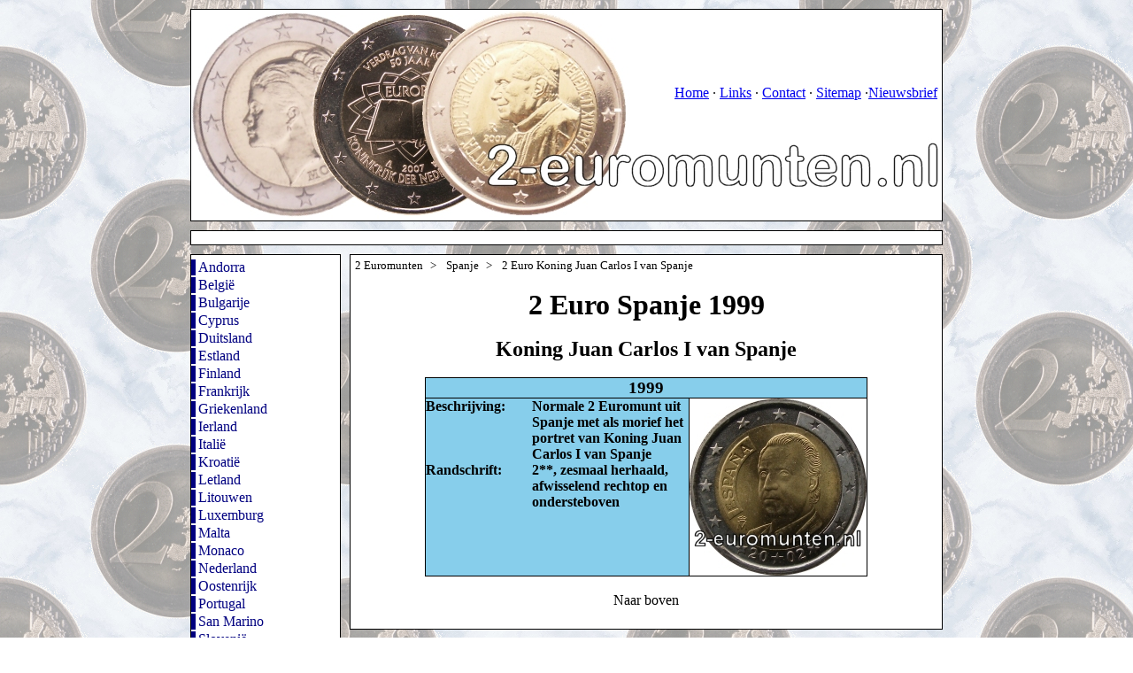

--- FILE ---
content_type: text/html; charset=UTF-8
request_url: https://www.2-euromunten.nl/2-euromunten-spanje-normaal/1999/
body_size: 11863
content:
<!DOCTYPE HTML PUBLIC '-//W3C//DTD HTML 4.01 Transitional//EN'
'https://www.w3.org/TR/html4/loose.dtd'>

<html lang='nl'>

<head>
<script type="application/ld+json">
{
  "@context": "https://schema.org",
  "@type": "Organization",
  "name": "2 Euromunten",
  "url": "https://www.2-euromunten.nl",
  "sameAs": [
    "https://www.facebook.com/euromunten",
    "https://twitter.com/2euromunten"
  ]
}
</script>
<title>2 Euro Spanje  Koning Juan Carlos I van Spanje</title>
<link href='https://www.2-euromunten.nl/style.css' rel='stylesheet' type='text/css' media='screen'>
<META http-equiv='Content-Type' content='text/html; charset=utf-8'>
<META http-equiv='content-language' content='nl'>
<META name='language' content='nl'>
<META name='keywords' content=''>
<META name='description' content=''>
<META name='revisit-after' content='7'>
<link rel="shortcut icon" href="https://www.2-euromunten.nl/favicon.ico" type="image/x-icon">

</head>

<body>
<a name='top'></a>
<div id='site'>



	<div id='wrapper'>
		<!-- Header Begin -->
		<div id='header'>
		<p>
		<a href='https://www.2-euromunten.nl' title='Startpagina van 2-Euromunten.nl'>Home</a> &middot; <a href='/2-euromunten/links/' title='2 euromunten links'>Links</a> &middot; <a href='/2-euromunten/contact/' title='Contact met 2-Euromunten.nl'>Contact</a>&nbsp;&middot; <a href='/2-euromunten/sitemap/' title='Sitemap van 2-Euromunten.nl'>Sitemap</a>&nbsp;&middot;<a href='/2-euromunten/nieuwsbrief/' title='2 Euromunten nieuwsbrief'>Nieuwsbrief</a>
		</p>
		</div>
		<!-- Header End -->		
		<div id='googlead'>
			<br>
		</div>
		<!-- Navi wrapper Begin -->
		<div id='naviwrapper'>
		<!-- Navigatie Begin-->
		<div id='navi'>
	      <ul>
			<li><a href='/2-euromunten-andorra/' target='_self' title='2 Euromunten Andorra'>Andorra</a></li>
			<li><a href='/2-euromunten-belgie/' target='_self' title='2 Euromunten Belgi&euml;'>Belgi&euml;</a></li>
			<li><a href='/2-euromunten-bulgarije/' target='_self' title='2 Euromunten Bulgarije'>Bulgarije</a></li>
			<li><a href='/2-euromunten-cyprus/' target='_self' title='2 Euromunten Cyprus'>Cyprus</a></li>
			<li><a href='/2-euromunten-duitsland/' target='_self' title='2 Euromunten Duitsland'>Duitsland</a></li>
			<li><a href='/2-euromunten-estland/' target='_self' title='2 Euromunten Estland'>Estland</a></li>
			<li><a href='/2-euromunten-finland/' target='_self' title='2 Euromunten Finland'>Finland</a></li>
			<li><a href='/2-euromunten-frankrijk/' target='_self' title='2 Euromunten Frankrijk'>Frankrijk</a></li>
			<li><a href='/2-euromunten-griekenland/' target='_self' title='2 Euromunten Griekenland'>Griekenland</a></li>
			<li><a href='/2-euromunten-ierland/' target='_self' title='2 Euromunten Ierland'>Ierland</a></li>
			<li><a href='/2-euromunten-italie/' target='_self' title='2 Euromunten Itali&euml;'>Itali&euml;</a></li>
			<li><a href='/2-euromunten-kroatie/' target='_self' title='2 Euromunten Kroati&euml;'>Kroati&euml;</a></li>
			<li><a href='/2-euromunten-letland/' target='_self' title='2 Euromunten Letland'>Letland</a></li>
			<li><a href='/2-euromunten-litouwen/' target='_self' title='2 Euromunten Litouwen'>Litouwen</a></li>
			<li><a href='/2-euromunten-luxemburg/' target='_self' title='2 Euromunten Luxemburg'>Luxemburg</a></li>
			<li><a href='/2-euromunten-malta/' target='_self' title='2 Euromunten Malta'>Malta</a></li>
			<li><a href='/2-euromunten-monaco/' target='_self' title='2 Euromunten Monaco'>Monaco</a></li>
			<li><a href='/2-euromunten-nederland/' target='_self' title='2 Euromunten Nederland'>Nederland</a></li>
			<li><a href='/2-euromunten-oostenrijk/' target='_self' title='2 Euromunten Oostenrijk'>Oostenrijk</a></li>
			<li><a href='/2-euromunten-portugal/' target='_self' title='2 Euromunten Portugal'>Portugal</a></li>
			<li><a href='/2-euromunten-sanmarino/' target='_self' title='2 Euromunten San Marino'>San Marino</a></li>
			<li><a href='/2-euromunten-slovenie/' target='_self' title='2 Euromunten Sloveni&euml;'>Sloveni&euml;</a></li>
			<li><a href='/2-euromunten-slowakije/' target='_self' title='2 Euromunten Slowakije'>Slowakije</a></li>
			<li><a href='/2-euromunten-spanje/' target='_self' title='2 Euromunten Spanje'>Spanje</a></li>
			<li><a href='/2-euromunten-vaticaanstad/' target='_self' title='2 Euromunten Vaticaanstad'>Vaticaanstad</a></li>
			<li><a href='/2-euromunten-verdrag-van-rome/' target='_self' title='2 Euromunten Verdag van Rome'>Verdrag van Rome</a></li>
			<li><a href='/2-euromunten-10-jaar-euro-2009/' target='_self' title='2 Euromunten 10 jaar Euro'>10 jaar Euro</a></li>
			<li><a href='/2-euromunten-10-jaar-chartale-euro-2012/' target='_self' title='2 Euromunten 10 jaar chartale Euro 2012'>10 jaar chartale Euro</a></li>
			<li><a href='/2-euromunten-30-jaar-europese-vlag-2015/' target='_self' title='2 Euromunten 30e verjaardag van de Europese vlag'>30 jaar Europese vlag</a></li>
			<li><a href='/2-euromunten-35-jaar-erasmus-programma-2022/' target='_self' title='2 Euromunten 35 jaar Erasmus-programma'>35 jaar Erasmus-programma</a></li>
			<li><a href='/2-euromunten/catalogus/' target='_self' title='2 Euro Catalogus'>2 Euro Catalogus</a></li>
			<li><a href='/2-euromunten-jaaroverzicht-2004/' target='_self' title='2 Euromunten Jaaroverzicht 2004'>Jaaroverzicht 2004</a></li>
			<li><a href='/2-euromunten-jaaroverzicht-2005/' target='_self' title='2 Euromunten Jaaroverzicht 2005'>Jaaroverzicht 2005</a></li>
			<li><a href='/2-euromunten-jaaroverzicht-2006/' target='_self' title='2 Euromunten Jaaroverzicht 2006'>Jaaroverzicht 2006</a></li>
			<li><a href='/2-euromunten-jaaroverzicht-2007/' target='_self' title='2 Euromunten Jaaroverzicht 2007'>Jaaroverzicht 2007</a></li>
			<li><a href='/2-euromunten-jaaroverzicht-2008/' target='_self' title='2 Euromunten Jaaroverzicht 2008'>Jaaroverzicht 2008</a></li>
			<li><a href='/2-euromunten-jaaroverzicht-2009/' target='_self' title='2 Euromunten Jaaroverzicht 2009'>Jaaroverzicht 2009</a></li>
			<li><a href='/2-euromunten-jaaroverzicht-2010/' target='_self' title='2 Euromunten Jaaroverzicht 2010'>Jaaroverzicht 2010</a></li>
			<li><a href='/2-euromunten-jaaroverzicht-2011/' target='_self' title='2 Euromunten Jaaroverzicht 2011'>Jaaroverzicht 2011</a></li>
			<li><a href='/2-euromunten-jaaroverzicht-2012/' target='_self' title='2 Euromunten Jaaroverzicht 2012'>Jaaroverzicht 2012</a></li>
			<li><a href='/2-euromunten-jaaroverzicht-2013/' target='_self' title='2 Euromunten Jaaroverzicht 2013'>Jaaroverzicht 2013</a></li>
			<li><a href='/2-euromunten-jaaroverzicht-2014/' target='_self' title='2 Euromunten Jaaroverzicht 2014'>Jaaroverzicht 2014</a></li>
			<li><a href='/2-euromunten-jaaroverzicht-2015/' target='_self' title='2 Euromunten Jaaroverzicht 2015'>Jaaroverzicht 2015</a></li>
			<li><a href='/2-euromunten-jaaroverzicht-2016/' target='_self' title='2 Euromunten Jaaroverzicht 2016'>Jaaroverzicht 2016</a></li>
			<li><a href='/2-euromunten-jaaroverzicht-2017/' target='_self' title='2 Euromunten Jaaroverzicht 2017'>Jaaroverzicht 2017</a></li>
			<li><a href='/2-euromunten-jaaroverzicht-2018/' target='_self' title='2 Euromunten Jaaroverzicht 2018'>Jaaroverzicht 2018</a></li>
			<li><a href='/2-euromunten-jaaroverzicht-2019/' target='_self' title='2 Euromunten Jaaroverzicht 2019'>Jaaroverzicht 2019</a></li>
			<li><a href='/2-euromunten-jaaroverzicht-2020/' target='_self' title='2 Euromunten Jaaroverzicht 2020'>Jaaroverzicht 2020</a></li>
			<li><a href='/2-euromunten-jaaroverzicht-2021/' target='_self' title='2 Euromunten Jaaroverzicht 2021'>Jaaroverzicht 2021</a></li>
			<li><a href='/2-euromunten-jaaroverzicht-2022/' target='_self' title='2 Euromunten Jaaroverzicht 2022'>Jaaroverzicht 2022</a></li>
			<li><a href='/2-euromunten-jaaroverzicht-2023/' target='_self' title='2 Euromunten Jaaroverzicht 2023'>Jaaroverzicht 2023</a></li>
			<li><a href='/2-euromunten-jaaroverzicht-2024/' target='_self' title='2 Euromunten Jaaroverzicht 2024'>Jaaroverzicht 2024</a></li>
			<li><a href='/2-euromunten-jaaroverzicht-2025/' target='_self' title='2 Euromunten Jaaroverzicht 2025'>Jaaroverzicht 2025</a></li>
			<li><a href='/2-euromunten-jaaroverzicht-2026/' target='_self' title='2 Euromunten Jaaroverzicht 2026'>Jaaroverzicht 2026</a></li>
			<li><a href='/2-euromunten-jaaroverzicht-2027/' target='_self' title='2 Euromunten Jaaroverzicht 2027'>Jaaroverzicht 2027</a></li>
			<li><a href='/2-euromunten/dag-van-de-munt-2026/' target='_self' title='Dag van de Munt 2026'>Dag van de Munt 2026</a></li>
			<li><a href='/2-euromunten/gekleurde-twee-euromunten/' target='_self' title='Gekleurde twee Euromunten'>Gekleurde 2 Euromunten</a></li>
			<li><a href='http://www.2-euromuenzen.de' target='_self' title='2 Eurom&uuml;nzen'>Duitse versie</a></li>
	      </ul>
		</div>
		<!-- Navigatie End-->
		
				<div class='naviads'>
		<br>
		</div>	
		
		
		</div>
		<!-- Navi wrapper End -->
		<div id='content'>
<script type="application/ld+json">
{
  "@context": "http://schema.org",
  "@type": "BreadcrumbList",
  "itemListElement": [{
    "@type": "ListItem",
    "position": 1,
    "item": {
      "@id": "https://www.2-euromunten.nl",
      "name": "2 Euromunten"
    }
  },{
    "@type": "ListItem",
    "position": 2,
    "item": {
      "@id": "https://www.2-euromunten.nl/2-euromunten-spanje/",
      "name": "Spanje"
    }
  },{
    "@type": "ListItem",
    "position": 3,
    "item": {
      "@id": "https://www.2-euromunten.nl/2-euromunten-spanje-normaal/1999/",
      "name": "2 Euro Spanje 1999"
    }
  }]
}
</script><div id='contentnav'><ul class='breadcrumb'><li><a href='https://www.2-euromunten.nl' target='_self' title='2 Euromunten'>2 Euromunten</a></li><li><a href='https://www.2-euromunten.nl/2-euromunten-spanje/' title='2 Euromunten spanje'>Spanje</a></li><li>2 Euro Koning Juan Carlos I van Spanje</li></ul></div>

	
		<br>
		<h1>2 Euro Spanje 1999</h1><br>
		<h2>Koning Juan Carlos I van Spanje</h2>
		<br>
		<div class='detail'>
			<div class='jaar'>
			<h3>1999</h3>
			</div>	


			
			<div class='beschrijving'>
			  <div class='beschrijving2'>
			  <strong>Beschrijving:</strong><br>
			  </div>
			  <div class='beschrijving3'>
			  <strong>Normale 2 Euromunt uit Spanje met als morief het portret van Koning Juan Carlos I van Spanje</strong><br>			  
			  </div>
			  <div class='beschrijving2'>
			  <strong>Randschrift:</strong><br>
			  </div>
			  <div class='beschrijving3'>
			  <strong>2**, zesmaal herhaald, afwisselend rechtop en ondersteboven</strong><br>
			  </div> 
			</div>
			<div class='foto'>
			<img src='../../images/spanje/1999/normaal/2_euro_normaal_Spanje.jpg' alt='Normale 2 Euromunt uit Spanje met als morief het portret van Koning Juan Carlos I van Spanje' width='200' height='200'>
			</div>
		</div>
		<br>
		
	<div id='skiplink'><a href='#top'>Naar boven</a></div>
	<br>
				<div id="socialshareprivacy"></div>
		</div>

		
		<div id='footer'>
		&copy; 2008 -   2026    by 2-euromunten.nl - <a href='http://www.nederlandse-euromunten.nl' target='_blank' title='Nederlandse Euromunten'>Nederlandse Euromunten</a> - <a href='http://www.gouden-munten.info/nederland-gouden-vijfje.html' target='_blank' title='Gouden Vijfje'>Gouden Vijfje</a> - 
<a href='http://www.state-quarter.nl/state-quarter-2009.html' target='_blank' title='State Quarter 2009'>State Quarter 2009</a> - <a href='http://www.2-euromuenzen.de' target='_blank' title='2 Euro M&uuml;nzen'>2 Eurom&uuml;nzen</a> - <a href='http://www.euro-munten.eu' target='_blank' title='Euromunten'>Euromunten</a> - <a href='http://www.euro-munten.eu/blog/' target='_blank' title='Euromunten Blog'>Euromunten Blog</a> - <a href='http://www.gouden-munten.info' target='_blank' title='Gouden Munten'>Gouden Munten</a>
		
		
		</div>
	</div>
	<br>
</div> 



</body>
 
 </html>


--- FILE ---
content_type: text/css
request_url: https://www.2-euromunten.nl/style.css
body_size: 16294
content:
/*
Style voor www.2-euromunten.nl
#ffebcd
 */

* {
	padding: 0;
	margin: 0;
}

img {
	border: 0;
	}
	
body {
	background-image: url(images/Bild11.jpg);
	background-position: top left;
	}

#site {
	background-image: url(images/background123456.png);
	background-position: top left;	
	}
	
#wrapper {
	width: 850px;
	margin-left: auto;
	padding-top: 10px;
	margin-right: auto;
	}
	
#header {
	background-image: url(images/header.jpg);
	width: 838px;
	height: 148px;
	/* background-color: red; */
	padding-left: 5px;
	padding-bottom: 5px;
	padding-right: 5px;
	padding-top: 85px;
	border: 1px;
	border-style: solid;	
	border-color: black;	
	}

#header p {
	text-align: right;
	}		
	
#googlead {
	margin-top: 10px;
	margin-bottom: 10px;
	width: 848px;
	height: 15px;
	background-color: white;
	padding: 0px;
	border: 1px;
	border-style: solid;	
	border-color: black;	
	}

#naviwrapper {
	float: left;
	width: 175px;
	}
	
#navi {
	float: left;
	width: 163px;
	background-color: white; 
	margin-bottom: 10px;
	padding-left: 0;
	padding-top: 5px;
	padding-right: 5px;
	padding-bottom: 5px;
	margin-bottom: 5px;
	list-style-type: none;
	border: 1px;
	border-style: solid;	
	border-color: black;
	}

#navi li {
	list-style-type: none;
	}

#navi a {
	display:block;
	margin-bottom:0;
	text-align:left;
	border-style:solid;
	border-top-width: 0;
	border-right-width: 0;
	border-bottom-width: 0;
	border-left-width: 5px;
	text-decoration:none;
	padding-left: 3px;
	margin-bottom: 2px;
	font-size: 100%;
	font-family: verdana;
	}
	
#navi a:link {
	color: #000080;
	background-color: transparent;
	font-family: verdana;
}

#navi a:visited {
	color: #000080;
	background-color: transparent;
	font-family: verdana;
}

#navi a:hover {
	color: #ffffff;
	background-color: #000080;
	font-family: verdana;
}	

#navi2 {
	float: left;
	width: 163px;
	background-color: white; 
	margin-bottom: 10px;
	padding-left: 0;
	padding-top: 5px;
	padding-right: 5px;
	padding-bottom: 5px;
	margin-bottom: 5px;
	list-style-type: none;
	border: 1px;
	border-style: solid;	
	border-color: black;
	}

.naviads {
	float: left;
	width: 163px;
	background-color: white; 
	margin-bottom: 10px;
	padding-left: 0;
	padding-top: 5px;
	padding-right: 5px;
	padding-bottom: 5px;
	margin-bottom: 5px;
	list-style-type: none;
	border: 1px;
	border-style: solid;	
	border-color: black;	
	}

#contentnav {
	font-size: 80%;
	}

#contentnav a {
	text-decoration: none;
	color: black;	
	}

#contentnav a:hover {
	text-decoration: none;
	color: #c0c0c0;
	}

#contentnav a:active {
	text-decoration: none;
	color: black;
	}
/*
#contentnav ul {
	padding: 0;	
	}	
	
#contentnav li {
	list-style-type: none;
	float: left;
	padding-left: 0px;
	}
	
#contentnav	li+li:before {
    padding: 8px;
    color: black;
    content: ">\00a0";
	}

#breadcrumb  li{
		margin-left: 0px;	
		padding: 0px;
}
	*/
#content {
	width: 658px;
	margin-left: 180px;
	background-color: white;
	margin-bottom: 10px;
	padding: 5px;
	border: 1px;
	border-style: solid;	
	border-color: black;	
	}

#content h1 {
	text-align: center;
	}

#content h2 {
	text-align: center;
	}
	
#content h3 {
	text-align: center;
	}

#link a {
	text-decoration: undeline;
	color: black;
	}
/*
#content li {
	margin-left: 50px;
	}	
	*/
#link a:hover {
	text-decoration: undeline;
	color: gray;
	}

#link a:active {
	text-decoration: undeline;
	color: black;
	}

#link a:visited {
	text-decoration: undeline;
	color: black;
	}

#link a:visited:hover {
	text-decoration: undeline;
	color: gray;
	}
	
.gewoon {
	width: 498px;
	margin-left: auto;
	margin-right: auto;
	background-color: #87ceeb;
	border: 1px;
	border-style: solid;	
	border-color: black;	
	}

.jaar {
	width: 498px;
	border-top: 0px;
	border-left: 0px;
	border-bottom: 1px;
	border-right: 0px;
	border-style: solid;	
	border-color: black;
	}
	
.beschrijving_land {
	width: 297px;
	border-top: 0px;
	border-left: 0px; 
	border-bottom: 0px;
	border-right: 0px;		
	height: 180px;
	float: left;
	}
	
.beschrijving {
	width: 297px;
	border-top: 0px;
	border-left: 0px;  
	border-bottom: 0px;
	border-right: 0px;		
	float: left;
	/* background-color: blue; */
	}
	
.beschrijving2 {
	width: 120px;
	float: left;
	/* background-color: blue; */
	}	

.beschrijving3 {
	
	width: 177px;
	float: left;
	/* background-color: green; */
	}

.beschrijving4 {
	width: 297px;
	border-top: 0px;
	border-left: 0px;  
	border-bottom: 0px;
	border-right: 0px;		
	height: 180px; 
	float: left;
	/* background-color: green;	*/
	}
	
.informatie {
	width: 105px;
	vertical-align: bottom;
	/* background-color: white; */
	float: left;
	margin-left: 186px;	/* 186*/
	padding-left: 5px;
	}	

.informatie a {
	text-decoration: none;
	color: black;
	}

.informatie a:hover {
	text-decoration: none;
	color: white;
	}

.informatie a:active {
	text-decoration: none;
	color: black;
	}

.informatie a:visited {
	text-decoration: none;
	color: black;
	}

.informatie a:visited:hover {
	text-decoration: none;
	color: white;
	}
	
.foto {
	width: 200px;
	margin-left: 297px; /* 297*/
	border-top: 0px;
	border-left: 1px;  /* 1*/
	border-bottom: 0px;
	border-right: 0px;	
	border-style: solid;	
	border-color: black;
	}	

.foto2 {
	width: 200px;
	margin-left: 298px; /* 297*/
	border-top: 0px;
	border-left: 0px;  /* 1*/
	border-bottom: 0px;
	border-right: 0px;	
	border-style: solid;	
	border-color: black;
	}		
	
.detail {
	width: 498px;
	margin-left: auto;
	margin-right: auto;
	background-color: #87ceeb;
	border: 1px;
	border-style: solid;	
	border-color: black;	
	}
	
#footer {
	width: 838px;
	height: 15px;
	clear: both;
	background-color: white;
	padding: 5px;
	/* margin-bottom: 10px; */
	border: 1px;
	border-style: solid;	
	border-color: black;	
	font-size: 75%;
	}

#footer a {
	text-decoration: none;
	color: black;
	}

#footer  a:hover {
	text-decoration: none;
	color: grey;
	}

#footer  a:active {
	text-decoration: none;
	color: black;
	}

#footer  a:visited {
	text-decoration: none;
	color: black;
	}

#footer a:visited:hover {
	text-decoration: none;
	color: grey;
	}		
	
.oplagecijfers {
	width: 218px;
	margin-left: auto;
	margin-right: auto;
	background-color: red;
	border: 1px;
	border-style: solid;	
	border-color: black;
	}

.oplagecijfers2 {
	width: 48px;
	float: left;
	border-top: 0px;
	border-left: 1px;
	border-bottom: 1px;
	border-right: 1px;
	border-style: solid;	
	border-color: black;	
	}	
	
.oplagecijfers3 {
	width: 104px;
	float: left;
	text-align: right;
	border-top: 0px;
	border-left: 0px;
	border-bottom: 1px;
	border-right: 1px;
	border-style: solid;	
	border-color: black;
	padding-right: 5px;
	}	
	
.oplagecijfers4 {
	width: 57px;
	float: left;
	border-top: 0px;
	border-left: 0px;
	border-bottom: 1px;
	border-right: 1px;	
	border-style: solid;	
	border-color: black;
	}	
	
.adsense_land {
	width: 468px;
	height: 60px;
	margin-left: auto;
	margin-right: auto;
	background-color: white;
	}

.flat_land {
	margin-left: auto;
	margin-right: auto;
	background-color: white;
	}
	
.adsense_munt {
	width: 468px;
	height: 60px;
	margin-left: auto;
	margin-right: auto;
	background-color: white;
	}	
	
.adsense_munt_normaal {
	width: 468px;
	height: 60px;
	margin-left: auto;
	margin-right: auto;
	background-color: white;
	}	
	
#skiplink {
	text-align: center;
	}	
	
#skiplink a {
	text-decoration: none;
	color: black;
	}

#skiplink  a:hover {
	text-decoration: none;
	color: grey;
	}

#skiplink  a:active {
	text-decoration: none;
	color: black;
	}

#skiplink  a:visited {
	text-decoration: none;
	color: black;
	}

#skiplink a:visited:hover {
	text-decoration: none;
	color: grey;
	}
	
#links {
	width: 100%;
	text-align: center;
	}

.nieuwswrapper {
	width: 498px;
	margin-left: auto;
	margin-right: auto;
	margin-bottom: 10px;
	border-top: 1px;
	border-left: 1px;
	border-bottom: 1px;
	border-right: 1px;	
	border-style: solid;	
	border-color: black;	
	background-color: white;
	}	
	
.nieuws {
	width: 488px;
	background-color: white;
	padding: 5px;
	}	
	
.nieuws2 {
	width: 287px;
	float: left;
	padding: 5px;
	}	

.nieuwsfoto {
	width: 200px;
	margin-left: 296px;
	border-top: 0px;
	border-left: 1px;
	border-bottom: 0px;
	border-right: 0px;	
	border-style: solid;	
	border-color: black;	
	background-color: red;	
	}	
	
.nieuwsdatum {
	width: 488px;
	background-color: white;
	text-align: center;
	border-top: 0px;
	border-left: 0px;
	border-bottom: 1px;
	border-right: 0px;	
	border-style: solid;	
	border-color: black;	
	padding-left: 5px;
	padding-right: 5px;
	}	

#contact {
	text-align: center;
	}
	
#sitemap li {
	list-style-type: none;
	}
	
#newsletter {
	width: 298px;
	margin-left: auto;
	margin-right: auto;	
	}	

.email {
	width: 286px;
	float: left;
	border-top: 1px;
	border-left: 1px;
	border-bottom: 0px;
	border-right: 1px;
	border-style: solid;	
	border-color: black;	
	padding-left: 5px;
	padding-right: 5px;
	padding-top: 3px;
	padding-bottom: 3px;		
}

.aanmelden {
	width: 143px;
	float:	left;
	border-top: 0px;
	border-left: 1px;
	border-bottom: 0px;
	border-right: 0px;
	border-style: solid;	
	border-color: black;	
	padding-left: 5px;
	padding-right: 0px;
	padding-top: 0px;
	padding-bottom: 0px;		
	}
	
.afmelden {
	width: 143px;
	float:	left;
	border-top: 0px;
	border-left: 0px;
	border-bottom: 0px;
	border-right: 1px;
	border-style: solid;	
	border-color: black;
	padding-left: 0px;
	padding-right: 5px;
	padding-top: 0px;
	padding-bottom: 0px;	
	}
	
.html {
	width: 143px;
	float:	left;
	border-top: 0px;
	border-left: 1px;
	border-bottom: 1px;
	border-right: 0px;
	border-style: solid;	
	border-color: black;	
	padding-left: 5px;
	padding-right: 0px;
	padding-top: 0px;
	padding-bottom: 5px;		
	}
	
.versturen	{
	width: 143px;
	float:	left;
	border-top: 0px;
	border-left: 0px;
	border-bottom: 1px;
	border-right: 1px;
	border-style: solid;	
	border-color: black;
	padding-left: 0px;
	padding-right: 5px;
	padding-top: 0px;
	padding-bottom: 5px;	
	}

.button {
	background: #FFFFFF;
	border-right: black thin solid;
	border-left: black thin solid;
	border-top: black thin solid; 
	border-bottom: black thin solid
	}	
	
#backlink {
	text-align: center;
	}

#backlink a {
	text-decoration: none;
	}		
	
.error {
	text-align: center;
	}	
	
.muntadsense {
	width: 658px;
	margin-left: 180px;
	background-color: white;
	margin-bottom: 10px;
	padding: 5px;
	border: 1px;
	border-style: solid;	
	border-color: black;	
	}
	
.social_share_privacy_area {
    /* clear: both; */
    margin: 20px 0 !important;
	list-style-type: none;
	padding: 0 !important;
	width: auto;
	height: 25px;
	display: block;	
}
.social_share_privacy_area li {
	margin: 0 !important;
	padding: 0 !important;
	height: 21px;
	float: left;
}
.social_share_privacy_area li .dummy_btn {
    float: left;
    margin: 0 0 0 10px;
    cursor: pointer;
    padding: 0;
    height: inherit;
}
.social_share_privacy_area li div iframe {
    overflow: hidden;
    height: inherit;
    width: inherit;
}
/* Facebook begin */
.social_share_privacy_area .facebook {
    width: 180px;
    display: inline-block;
}
.social_share_privacy_area .facebook .fb_like iframe {
    width: 145px;
}
/* Facebook end */
/* Twitter begin */
.social_share_privacy_area .twitter {
	width: 148px;
}
.social_share_privacy_area li div.tweet {
	width: 115px;
}
/* Twitter end */
/* Google+ begin */
.social_share_privacy_area .gplus {
	width: 123px;
}
.social_share_privacy_area li div.gplusone {
	width: 90px;
}
/* Google+ end */
/* Switch begin */
.social_share_privacy_area li .switch {
    display: inline-block;
    text-indent: -9999em;
    background: transparent url(images/socialshareprivacy_on_off.png) no-repeat 0 0 scroll;
    width: 23px;
    height: 12px;
    overflow: hidden;
    float: left;
    margin: 4px 0 0;
    padding: 0;
    cursor: pointer;
}
.social_share_privacy_area li .switch.on {
    background-position: 0 -12px; 
}
/* Switch end */
/* Tooltips begin */
.social_share_privacy_area li.help_info {
    position: relative; 
}
.social_share_privacy_area li.help_info .info, 
.social_share_privacy_area li .help_info.icon .info {
    display: none;
    position: absolute;
    bottom: 40px;
    left: 0;
    width: 290px;
    padding: 10px 15px;
    margin: 0;
    font-size: 12px;
    line-height: 16px;
    font-weight: bold;
    border: 1px solid #ccc;
    -moz-border-radius: 4px;
    -webkit-border-radius: 4px;
    border-radius: 4px;
    -moz-box-shadow: 0 3px 4px #999;
    -webkit-box-shadow: 0 3px 4px #999;
    box-shadow: 0 3px 4px #999;
    background-color: #fdfbec;
    color: #000;
    z-index: 500;
}
.social_share_privacy_area li.gplus.help_info .info {
    left: -60px;
}
.social_share_privacy_area li .help_info.icon .info {
    left: -243px;
    width: 350px;
}
.social_share_privacy_area li.help_info.display .info, 
.social_share_privacy_area li .help_info.icon.display .info {
    display: block;
}
.social_share_privacy_area li.help_info.info_off.display .info {
    display: none;
}
.social_share_privacy_area li .help_info.icon {
    background: #fff url(images/socialshareprivacy_info.png) no-repeat center center scroll;
    width: 25px;
    height: 20px;
    position: relative;
    display: inline-block;
	vertical-align: top;
	border: 2px solid #e7e3e3;
	border-right-width: 0;
	-moz-border-radius: 5px 0 0 5px;
	-webkit-border-radius: 5px 0 0 5px;
	border-radius: 5px 0 0 5px;
    margin: 0;
    padding: 0;
}
.social_share_privacy_area li.settings_info .settings_info_menu.on .help_info.icon {
	border-top-width: 0;
	border-left-width: 0;
}
.social_share_privacy_area li.settings_info .settings_info_menu.perma_option_off .help_info.icon {
	border-right-width: 2px;
	-moz-border-radius: 5px;
	-webkit-border-radius: 5px;
	border-radius: 5px;
}
/* Tooltips end */
/* Settings/Info begin */
.social_share_privacy_area li.settings_info {
	position: relative;
	top: -2px;
}
.social_share_privacy_area li.settings_info a {
	text-decoration: none;
	margin: 0 !important;
}
.social_share_privacy_area li.settings_info .settings_info_menu {
    background-color: #f3f4f5;
    border: 2px solid #e7e3e3;
	-moz-border-radius: 5px;
	-webkit-border-radius: 5px;
    border-radius: 5px;
	-moz-box-shadow: 2px 2px 3px #c1c1c1;
	-webkit-box-shadow: 2px 2px 3px #c1c1c1;
    box-shadow: 3px 3px 3px #c1c1c1;
    left: 0;
    position: absolute;
    top: 0;
    width: 135px;
    z-index: 1000;
    margin: 0;
    padding: 0;
}
.social_share_privacy_area li.settings_info .settings_info_menu.off {
	border-width: 0;
	-moz-box-shadow: none;
	-webkit-box-shadow: none;
	box-shadow: none;
	background-color: transparent;
}
.social_share_privacy_area li.settings_info .settings_info_menu.off form {
	display: none;
	margin: 0;
	padding: 0;
}
.social_share_privacy_area li.settings_info .settings_info_menu .settings {
	text-indent: -9999em;
	display: inline-block;
	background: #fff url(images/settings.png) no-repeat center center scroll;
	width: 25px;
	height: 20px;
	border: 2px solid #e7e3e3;
	-moz-border-radius: 0 5px 5px 0;
	-webkit-border-radius: 0 5px 5px 0;
	border-radius: 0 5px 5px 0;
	border-left: 1px solid #ddd;
	margin: 0;
	padding: 0;
}
.social_share_privacy_area li.settings_info .settings_info_menu.on .settings {
	border-top-width: 0;
}
.social_share_privacy_area li.settings_info .settings_info_menu form fieldset {
    border-width: 0;
    margin: 0;
    padding: 0 10px 10px;
}
.social_share_privacy_area li.settings_info .settings_info_menu form fieldset legend {
    font-size: 11px;
    font-weight: bold;
    line-height: 14px;
    margin: 0;
    padding: 10px 0;
	width: 115px;
}
.social_share_privacy_area li.settings_info .settings_info_menu form fieldset input {
	/* clear: both; */
    float: left;
    margin: 4px 10px 4px 0;
    padding: 0;
}
.social_share_privacy_area li.settings_info .settings_info_menu form fieldset label {
    display: inline-block;
    float: left;
    font-size: 12px;
    font-weight: bold;
    line-height: 24px;
	-moz-transition: color .5s ease-in;
	-webkit-transition: color .5s ease-in;
	transition: color .5s ease-in;
	margin: 0;
	padding: 0;
}
.social_share_privacy_area li.settings_info .settings_info_menu form fieldset label.checked {
	color: #090;
}
/* Settings/Info end */	



ul.breadcrumb {
    list-style: none;
	}
ul.breadcrumb li {
    display: inline;
	}
ul.breadcrumb li+li:before {
    padding: 8px;
    color: black;
    content: ">\00a0";
}
